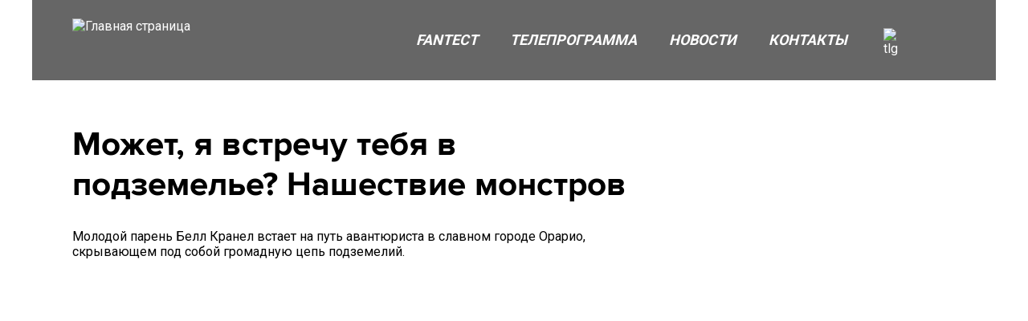

--- FILE ---
content_type: text/html; charset=UTF-8
request_url: https://fantv.ru/telecast/mozhet-ya-vstrechu-tebya-v-podzemele-nashestvie-monstrov
body_size: 4550
content:
<!DOCTYPE html>
<html lang="ru" class="h-100">

<head>
    <meta charset="UTF-8">
    <meta name="viewport" content="width=device-width, initial-scale=1, shrink-to-fit=no">
        <title>Может, я встречу тебя в подземелье? Нашествие монстров</title>
    <meta http-equiv="X-UA-Compatible" content="IE=edge">
<meta name="cleartype" content="on">
<meta name="imagetoolbar" content="no">
<meta name="HandheldFriendly" content="True">
<meta name="format-detection" content="telephone=no">
<meta name="format-detection" content="address=no">
<meta name="google" value="notranslate">
<meta name="description" content="">
<meta name="keywords" content="">
<meta name='msapplication-square70x70logo' content='/favIcons/mstile-70x70.png'>
<meta name='msapplication-square144x144logo' content='/favIcons/mstile-144x144.png'>
<meta name='msapplication-square150x150logo' content='/favIcons/mstile-150x150.png'>
<meta name='msapplication-wide310x150logo' content='/favIcons/mstile-310x150.png'>
<meta name='msapplication-square310x310logo' content='/favIcons/mstile-310x310.png'>
<meta property='twitter:image' content='/favIcons/twitter.png'>
<link rel='icon' sizes='16x16' type='image/png' href='/favIcons/favicon-16x16.png'>
<link rel='icon' sizes='32x32' type='image/png' href='/favIcons/favicon-32x32.png'>
<link rel='icon' sizes='96x96' type='image/png' href='/favIcons/favicon-96x96.png'>
<link rel='icon' sizes='192x192' type='image/png' href='/favIcons/android-chrome-36x36.png'>
<link rel='icon' sizes='192x192' type='image/png' href='/favIcons/android-chrome-48x48.png'>
<link rel='icon' sizes='192x192' type='image/png' href='/favIcons/android-chrome-72x72.png'>
<link rel='icon' sizes='192x192' type='image/png' href='/favIcons/android-chrome-96x96.png'>
<link rel='icon' sizes='192x192' type='image/png' href='/favIcons/android-chrome-144x144.png'>
<link rel='icon' sizes='192x192' type='image/png' href='/favIcons/android-chrome-192x192.png'>
<link
    href="https://fonts.googleapis.com/css?family=Roboto:100,300,400,500,700,900&amp;subset=cyrillic-ext" rel="stylesheet">    <meta name="yandex-verification" content="0666f1777b565f76" />

<!--fantv.ru 90341766-->
<!-- Yandex.Metrika counter -->
<script type="text/javascript" >
   (function(m,e,t,r,i,k,a){m[i]=m[i]||function(){(m[i].a=m[i].a||[]).push(arguments)};
   m[i].l=1*new Date();
   for (var j = 0; j < document.scripts.length; j++) {if (document.scripts[j].src === r) { return; }}
   k=e.createElement(t),a=e.getElementsByTagName(t)[0],k.async=1,k.src=r,a.parentNode.insertBefore(k,a)})
   (window, document, "script", "https://mc.yandex.ru/metrika/tag.js", "ym");

   ym(90341766, "init", {
        clickmap:true,
        trackLinks:true,
        accurateTrackBounce:true,
        webvisor:true
   });
</script>
<noscript><div><img src="https://mc.yandex.ru/watch/90341766" style="position:absolute; left:-9999px;" alt="" /></div></noscript>
<!-- /Yandex.Metrika counter -->
    <meta property="og:title" content="Может, я встречу тебя в подземелье? Нашествие монстров">
<meta name="application-name" content="Может, я встречу тебя в подземелье? Нашествие монстров">
<meta name="apple-mobile-web-app-title" content="Может, я встречу тебя в подземелье? Нашествие монстров">
<meta property="og:description" content="Может, я встречу тебя в подземелье? Нашествие монстров">
<meta property="og:image" content="/img/blank.jpg">
<meta property="og:type" content="article">
<meta property="og:url" content="https://fantv.ru/telecast/mozhet-ya-vstrechu-tebya-v-podzemele-nashestvie-monstrov">
<meta name="description" content="Может, я встречу тебя в подземелье? Нашествие монстров">
<meta name="keywords" content="">
<meta name="csrf-param" content="_csrf-frontend">
<meta name="csrf-token" content="FUzhmWhfrP0C6pNLtC2YlAeQqOo4VrCDy3hbqUJE1Z9EA4r8LTiVhUqy4weZY8LMQdTipHBv4eSvKxH9CTPl3A==">

<link href="/dist/main.css?v=1748084950" rel="stylesheet">    <script>
        window.yaContextCb = window.yaContextCb || []
    </script>
    <script src="https://yandex.ru/ads/system/context.js" async></script>
</head>

<body class='load'>
        <section class="branding">
        <div class="carousel carousel--branding">
            <div class="carousel__container swiper-container">
                <div class="carousel__list swiper-wrapper">
                    <div class="carousel__item swiper-slide" style="background-image: url('https://ct-bank.digitalrussia.tv/files/2023/11/frame_37_1_.jpg');"></div>
                </div>
            </div>
        </div>
    </section>
    <section class="wrapper">
        <header class="header">
            <div class="header-main">
                <div class="header__wrapper">
                    <div class="header__logo">
                        <a class="logo logo--header" href="/">
                            <img class="logo__icon" src="https://ct-bank.digitalrussia.tv/files/2023/05/fantv2.svg" alt="Главная страница">                        </a>
                    </div>
                    <div class="header__system">
                        <div class="header__burger">
                            <button class="burger js-burger">
                                <div class="burger__lines">
                                    <div class="burger__line burger__line--1"></div>
                                    <div class="burger__line burger__line--2"></div>
                                    <div class="burger__line burger__line--3"></div>
                                </div>
                            </button>
                        </div>
                        <div class="header__menu">
                            <nav class="menu menu--header">
                                <a class="menu-item " href="https://nauka.fantv.ru/" title="FANтест"><div class="menu-item__text">FANтест</div></a>                                <a class="menu-item " href="/program" title="Телепрограмма"><div class="menu-item__text">Телепрограмма</div></a>                                <a class="menu-item " href="/news" title="Новости"><div class="menu-item__text">Новости</div></a>                                <a class="menu-item " href="/#contacts" title="Контакты"><div class="menu-item__text">Контакты</div></a>                                                            </nav>
                        </div>
                        <div class="header__socials">
                                                        <div class="social-list">
                                                                <a class="social-item" href="https://t.me/fantv_ru" alt="tlg" title="tlg" target="_blank"><img class="social-item__icon" src="https://ct-bank.digitalrussia.tv/files/2023/05/tg2_w.svg" alt="tlg"></a>                                                                <a class="social-item" href="https://vk.com/fantv_ru" alt="" title="" target="_blank"><img class="social-item__icon" src="https://ct-bank.digitalrussia.tv/files/2023/05/vk-w.svg" alt=""></a>                                                            </div>
                                                    </div>
                    </div>
                </div>
            </div>
            <div class="header-panel">
                <div class="header-panel__menu">
                    <nav class="menu menu--header-mobile">
                        <a class="menu-item " href="https://nauka.fantv.ru/" title="FANтест"><div class="menu-item__text">FANтест</div></a>                        <a class="menu-item " href="/program" title="Телепрограмма"><div class="menu-item__text">Телепрограмма</div></a>                        <a class="menu-item " href="/news" title="Новости"><div class="menu-item__text">Новости</div></a>                        <a class="menu-item " href="/#contacts" title="Контакты"><div class="menu-item__text">Контакты</div></a>                                            </nav>
                </div>
                <div class="header-panel__social">
                                        <div class="social-list social-list--mobile">
                                                <a class="social-item" href="https://t.me/fantv_ru" alt="tlg" title="tlg" target="_blank"><img class="social-item__icon" src="https://ct-bank.digitalrussia.tv/files/2023/05/tg2_w.svg" alt="tlg"></a>                                                <a class="social-item" href="https://vk.com/fantv_ru" alt="" title="" target="_blank"><img class="social-item__icon" src="https://ct-bank.digitalrussia.tv/files/2023/05/vk-w.svg" alt=""></a>                                            </div>
                                    </div>
            </div>
        </header>
        

<section class="container container--index">
    <section class="content">
        <section class="section section--news-detail">
            <div class="section-content">
                <div class="section-wrapper">
                    <div class="news-detail">
                        <div class="news-detail-data">
                            <div class="news-detail-data__header">
                            </div>
                            <div class="news-detail-data__content">
                                <div class="article-detail">
                                                                        <div class="article-detail__title">Может, я встречу тебя в подземелье? Нашествие монстров</div>
                                    <div class="article-detail__text">Молодой парень Белл Кранел встает на путь авантюриста в славном городе Орарио, скрывающем под собой громадную цепь подземелий.</div>

                                </div>
                            </div>
                        </div>
                    </div>
                </div>
            </div>
        </section>
    </section>
</section>    </section>
    <!--new footer-->
    <footer class="footer" style="">
        <div class="footer__wrapper">
            <div class="footer__line footer__line_top">
                <div class="footer__companions">
                    <div class="companions companions--icons">
                        <div class="companions__list">
                            <a class="companions__item companions__item_bestseller" href="http://mosfilmgold.ru" alt="Мосфильм. Золотая коллекция" title="Мосфильм. Золотая коллекция" rel="noopener noreferrer" target="_blank"><img class="w-100" src="https://ct-bank.digitalrussia.tv/files/2023/05/mosfilmgold_2_.svg" alt="Мосфильм. Золотая коллекция" title="Мосфильм. Золотая коллекция"></a><a class="companions__item companions__item_bestseller" href="http://cinetv.ru/" alt="Cinema" title="Cinema" rel="noopener noreferrer" target="_blank"><img class="w-100" src="https://ct-bank.digitalrussia.tv/files/2023/05/cinetv_4_.svg" alt="Cinema" title="Cinema"></a><a class="companions__item companions__item_bestseller" href="http://bestrussia.tv/" alt="Bestrussia.tv" title="Bestrussia.tv" rel="noopener noreferrer" target="_blank"><img class="w-100" src="https://ct-bank.digitalrussia.tv/files/2023/05/bestrussia-tv_1_.svg" alt="Bestrussia.tv" title="Bestrussia.tv"></a><a class="companions__item companions__item_bestseller" href="http://rusroman.ru/" alt="rusroman.ru" title="rusroman.ru" rel="noopener noreferrer" target="_blank"><img class="w-100" src="https://ct-bank.digitalrussia.tv/files/2023/05/rusroman_1_.svg" alt="rusroman.ru" title="rusroman.ru"></a><a class="companions__item companions__item_bestseller" href="https://strashnoe.tv/" alt="НСТ" title="НСТ" rel="noopener noreferrer" target="_blank"><img class="w-100" src="https://ct-bank.digitalrussia.tv/files/2023/05/strashnoe-tv_1_.svg" alt="НСТ" title="НСТ"></a><a class="companions__item companions__item_bestseller" href="http://rudetective.tv/" alt="rudetective.tv" title="rudetective.tv" rel="noopener noreferrer" target="_blank"><img class="w-100" src="https://ct-bank.digitalrussia.tv/files/2023/05/rudetective_1_.svg" alt="rudetective.tv" title="rudetective.tv"></a><a class="companions__item companions__item_bestseller" href="http://komedia-tv.ru/" alt="komedia-tv.ru" title="komedia-tv.ru" rel="noopener noreferrer" target="_blank"><img class="w-100" src="https://ct-bank.digitalrussia.tv/files/2023/05/komedia-tv_1_.svg" alt="komedia-tv.ru" title="komedia-tv.ru"></a><a class="companions__item companions__item_bestseller" href="https://patriotkanal.ru/" alt="Телеканал «Патриот»" title="Телеканал «Патриот»" rel="noopener noreferrer" target="_blank"><img class="w-100" src="https://ct-bank.digitalrussia.tv/files/2025/02/patriot_2025_logo_white_2_.svg" alt="Телеканал «Патриот»" title="Телеканал «Патриот»"></a>                        </div>
                    </div>
                </div>
            </div>
            <div class="footer__line footer__line_bottom">
                <div class="footer__logo">
                    <a rel="noopener noreferrer" class="dtr" href="http://digitalrussia.tv/" title="Цифровое телевидение" alt="Цифровое телевидение" target="_blank" id="footerDtr"></a>
                </div>
                <div class="footer__copyright">
                    <div class="copyright">
                        <p>© 2025 АО «ЦТВ». Свидетельство о регистрации СМИ Эл № ФС77-71591 от 13.11.2017. Все права на любые материалы, опубликованные на сайте, защищены в соответствии с российским и международным законодательством об интеллектуальной собственности. Любое использование текстовых, фото, аудио и видеоматериалов возможно только с согласия правообладателя &nbsp;(АО «ЦТВ»). Для лиц старше 18 лет. Создание и поддержка сайта: ООО «КРЕАТИВ».</p><p><strong>Акционерное общество «Цифровое Телевидение» / АО «ЦТВ»</strong><br>Адрес места нахождения: 125167, г. Москва, Ленинградский пр-т, 37 А, корп. 4, этаж 10, помещение XXII, комната 1.<br>Адрес электронной почты для обращений — <a href="mailto:dtr@digitalrussia.tv">dtr@digitalrussia.tv</a>&nbsp;</p><div class="raw-html-embed"><p class="privacy-policy"><a target="_blank" href="https://digitalrussia.tv/dtr_personal_data_processing_policy.pdf">Политика Акционерного общества «Цифровое Телевидение» в отношении обработки персональных данных</a></p></div>                        <!--a target="_blank" href='/privacy_policy-18112022.a245cbd1.pdf'>Политика АО ЦТВ в отношении обработки персональных данных</a-->
                    </div>
                </div>
                <div class="footer_age">
                    <div class="age"> <span class="age__number">18</span><span class="age__plus">+</span> </div>
                </div>
            </div>
        </div>
    </footer>
    <!--end new footer-->

    <script src="/dist/main.js?v=1750236394"></script>    <div class="ads">
        <!--AdFox START-->
<!--yandex_trbp.ads-->
<!--Площадка: https://mosfilmgold.ru/ / Media / FullScreen/Desktop-->
<!--Категория: <не задана>-->
<!--Тип баннера: FullScreen/Desktop-->
<div id="adfox_174282433126841276"></div>
<script>
window.yaContextCb.push(() => {
    Ya.adfoxCode.create({
        ownerId: 12366701,
        containerId: 'adfox_174282433126841276',
        type: 'fullscreen',
        platform: 'desktop',
        params: {
            p1: 'dgwlt',
            p2: 'jkis'
        }
    })
})
</script>        <!--AdFox START-->
<!--yandex_trbp.ads-->
<!--Площадка: https://mosfilmgold.ru/ / Media / FullScreen/Mobile-->
<!--Категория: <не задана>-->
<!--Тип баннера: FullScreen/Mobile-->
<div id="adfox_174282433274141276"></div>
<script>
window.yaContextCb.push(() => {
    Ya.adfoxCode.create({
        ownerId: 12366701,
        containerId: 'adfox_174282433274141276',
        type: 'fullscreen',
        platform: 'touch',
        params: {
            p1: 'dgwlv',
            p2: 'jkir'
        }
    })
})
</script>        <!--AdFox START-->
<!--yandex_trbp.ads-->
<!--Площадка: https://mosfilmgold.ru/ / Media / Floor Ad/Desktop-->
<!--Категория: <не задана>-->
<!--Тип баннера: Floor Ad-->
<div id="adfox_174282425676571276"></div>
<script>
    window.yaContextCb.push(()=>{
        Ya.adfoxCode.create({
            ownerId: 12366701,
            containerId: 'adfox_174282425676571276',
            params: {
                p1: 'dgwlu',
                p2: 'jkiq'
            }
        })
    })
</script>        <!--AdFox START-->
<!--yandex_trbp.ads-->
<!--Площадка: https://mosfilmgold.ru/ / Media / Floor Ad/Mobile-->
<!--Категория: <не задана>-->
<!--Тип баннера: Floor Ad-->
<div id="adfox_174282425973821276"></div>
<script>
window.yaContextCb.push(() => {
    Ya.adfoxCode.create({
        ownerId: 12366701,
        containerId: 'adfox_174282425973821276',
        type: 'floorAd',
        platform: 'touch',
        params: {
            p1: 'dgwly',
            p2: 'jkiq'
        }
    })
})
</script>        <!---->
        <script>
            function reloadBanners() {
                const containerIds = Array.from(document.querySelectorAll('div.reloadable')).map(div => div.id);
                if (containerIds.length === 0) {
                    console.warn('no reloadable blocks');
                    return;
                }
                console.log('Found banners:', containerIds);
                containerIds.forEach(containerId => {
                    Ya.adfoxCode.reload(containerId, {
                        onlyIfWasVisible: true
                    });
                    console.log(`Reloaded banner: ${containerId}`);
                });
            }
            setInterval(reloadBanners, 30000);
            reloadBanners();
        </script>
        <!---->
    </div>
</body>

</html>


--- FILE ---
content_type: text/css
request_url: https://fantv.ru/dist/main.css?v=1748084950
body_size: 13193
content:
/**
 * Swiper 6.8.4
 * Most modern mobile touch slider and framework with hardware accelerated transitions
 * https://swiperjs.com
 *
 * Copyright 2014-2021 Vladimir Kharlampidi
 *
 * Released under the MIT License
 *
 * Released on: August 23, 2021
 */

@font-face{font-family:swiper-icons;src:url("data:application/font-woff;charset=utf-8;base64, [base64]//wADZ2x5ZgAAAywAAADMAAAD2MHtryVoZWFkAAABbAAAADAAAAA2E2+eoWhoZWEAAAGcAAAAHwAAACQC9gDzaG10eAAAAigAAAAZAAAArgJkABFsb2NhAAAC0AAAAFoAAABaFQAUGG1heHAAAAG8AAAAHwAAACAAcABAbmFtZQAAA/gAAAE5AAACXvFdBwlwb3N0AAAFNAAAAGIAAACE5s74hXjaY2BkYGAAYpf5Hu/j+W2+MnAzMYDAzaX6QjD6/4//Bxj5GA8AuRwMYGkAPywL13jaY2BkYGA88P8Agx4j+/8fQDYfA1AEBWgDAIB2BOoAeNpjYGRgYNBh4GdgYgABEMnIABJzYNADCQAACWgAsQB42mNgYfzCOIGBlYGB0YcxjYGBwR1Kf2WQZGhhYGBiYGVmgAFGBiQQkOaawtDAoMBQxXjg/wEGPcYDDA4wNUA2CCgwsAAAO4EL6gAAeNpj2M0gyAACqxgGNWBkZ2D4/wMA+xkDdgAAAHjaY2BgYGaAYBkGRgYQiAHyGMF8FgYHIM3DwMHABGQrMOgyWDLEM1T9/w8UBfEMgLzE////P/5//f/V/xv+r4eaAAeMbAxwIUYmIMHEgKYAYjUcsDAwsLKxc3BycfPw8jEQA/[base64]/uznmfPFBNODM2K7MTQ45YEAZqGP81AmGGcF3iPqOop0r1SPTaTbVkfUe4HXj97wYE+yNwWYxwWu4v1ugWHgo3S1XdZEVqWM7ET0cfnLGxWfkgR42o2PvWrDMBSFj/IHLaF0zKjRgdiVMwScNRAoWUoH78Y2icB/yIY09An6AH2Bdu/UB+yxopYshQiEvnvu0dURgDt8QeC8PDw7Fpji3fEA4z/PEJ6YOB5hKh4dj3EvXhxPqH/SKUY3rJ7srZ4FZnh1PMAtPhwP6fl2PMJMPDgeQ4rY8YT6Gzao0eAEA409DuggmTnFnOcSCiEiLMgxCiTI6Cq5DZUd3Qmp10vO0LaLTd2cjN4fOumlc7lUYbSQcZFkutRG7g6JKZKy0RmdLY680CDnEJ+UMkpFFe1RN7nxdVpXrC4aTtnaurOnYercZg2YVmLN/d/gczfEimrE/fs/bOuq29Zmn8tloORaXgZgGa78yO9/cnXm2BpaGvq25Dv9S4E9+5SIc9PqupJKhYFSSl47+Qcr1mYNAAAAeNptw0cKwkAAAMDZJA8Q7OUJvkLsPfZ6zFVERPy8qHh2YER+3i/BP83vIBLLySsoKimrqKqpa2hp6+jq6RsYGhmbmJqZSy0sraxtbO3sHRydnEMU4uR6yx7JJXveP7WrDycAAAAAAAH//wACeNpjYGRgYOABYhkgZgJCZgZNBkYGLQZtIJsFLMYAAAw3ALgAeNolizEKgDAQBCchRbC2sFER0YD6qVQiBCv/H9ezGI6Z5XBAw8CBK/m5iQQVauVbXLnOrMZv2oLdKFa8Pjuru2hJzGabmOSLzNMzvutpB3N42mNgZGBg4GKQYzBhYMxJLMlj4GBgAYow/P/PAJJhLM6sSoWKfWCAAwDAjgbRAAB42mNgYGBkAIIbCZo5IPrmUn0hGA0AO8EFTQAA") format('woff');font-weight:400;font-style:normal}:root{--swiper-theme-color:#007aff}.swiper-container{margin-left:auto;margin-right:auto;position:relative;overflow:hidden;list-style:none;padding:0;z-index:1}.swiper-container-vertical>.swiper-wrapper{flex-direction:column}.swiper-wrapper{position:relative;width:100%;height:100%;z-index:1;display:flex;transition-property:transform;box-sizing:content-box}.swiper-container-android .swiper-slide,.swiper-wrapper{transform:translate3d(0px,0,0)}.swiper-container-multirow>.swiper-wrapper{flex-wrap:wrap}.swiper-container-multirow-column>.swiper-wrapper{flex-wrap:wrap;flex-direction:column}.swiper-container-free-mode>.swiper-wrapper{transition-timing-function:ease-out;margin:0 auto}.swiper-container-pointer-events{touch-action:pan-y}.swiper-container-pointer-events.swiper-container-vertical{touch-action:pan-x}.swiper-slide{flex-shrink:0;width:100%;height:100%;position:relative;transition-property:transform}.swiper-slide-invisible-blank{visibility:hidden}.swiper-container-autoheight,.swiper-container-autoheight .swiper-slide{height:auto}.swiper-container-autoheight .swiper-wrapper{align-items:flex-start;transition-property:transform,height}.swiper-container-3d{perspective:1200px}.swiper-container-3d .swiper-cube-shadow,.swiper-container-3d .swiper-slide,.swiper-container-3d .swiper-slide-shadow-bottom,.swiper-container-3d .swiper-slide-shadow-left,.swiper-container-3d .swiper-slide-shadow-right,.swiper-container-3d .swiper-slide-shadow-top,.swiper-container-3d .swiper-wrapper{transform-style:preserve-3d}.swiper-container-3d .swiper-slide-shadow-bottom,.swiper-container-3d .swiper-slide-shadow-left,.swiper-container-3d .swiper-slide-shadow-right,.swiper-container-3d .swiper-slide-shadow-top{position:absolute;left:0;top:0;width:100%;height:100%;pointer-events:none;z-index:10}.swiper-container-3d .swiper-slide-shadow-left{background-image:linear-gradient(to left,rgba(0,0,0,.5),rgba(0,0,0,0))}.swiper-container-3d .swiper-slide-shadow-right{background-image:linear-gradient(to right,rgba(0,0,0,.5),rgba(0,0,0,0))}.swiper-container-3d .swiper-slide-shadow-top{background-image:linear-gradient(to top,rgba(0,0,0,.5),rgba(0,0,0,0))}.swiper-container-3d .swiper-slide-shadow-bottom{background-image:linear-gradient(to bottom,rgba(0,0,0,.5),rgba(0,0,0,0))}.swiper-container-css-mode>.swiper-wrapper{overflow:auto;scrollbar-width:none;-ms-overflow-style:none}.swiper-container-css-mode>.swiper-wrapper::-webkit-scrollbar{display:none}.swiper-container-css-mode>.swiper-wrapper>.swiper-slide{scroll-snap-align:start start}.swiper-container-horizontal.swiper-container-css-mode>.swiper-wrapper{scroll-snap-type:x mandatory}.swiper-container-vertical.swiper-container-css-mode>.swiper-wrapper{scroll-snap-type:y mandatory}:root{--swiper-navigation-size:44px}.swiper-button-next,.swiper-button-prev{position:absolute;top:50%;width:calc(var(--swiper-navigation-size)/ 44 * 27);height:var(--swiper-navigation-size);margin-top:calc(0px - (var(--swiper-navigation-size)/ 2));z-index:10;cursor:pointer;display:flex;align-items:center;justify-content:center;color:var(--swiper-navigation-color,var(--swiper-theme-color))}.swiper-button-next.swiper-button-disabled,.swiper-button-prev.swiper-button-disabled{opacity:.35;cursor:auto;pointer-events:none}.swiper-button-next:after,.swiper-button-prev:after{font-family:swiper-icons;font-size:var(--swiper-navigation-size);text-transform:none!important;letter-spacing:0;text-transform:none;font-variant:initial;line-height:1}.swiper-button-prev,.swiper-container-rtl .swiper-button-next{left:10px;right:auto}.swiper-button-prev:after,.swiper-container-rtl .swiper-button-next:after{content:'prev'}.swiper-button-next,.swiper-container-rtl .swiper-button-prev{right:10px;left:auto}.swiper-button-next:after,.swiper-container-rtl .swiper-button-prev:after{content:'next'}.swiper-button-next.swiper-button-white,.swiper-button-prev.swiper-button-white{--swiper-navigation-color:#ffffff}.swiper-button-next.swiper-button-black,.swiper-button-prev.swiper-button-black{--swiper-navigation-color:#000000}.swiper-button-lock{display:none}.swiper-pagination{position:absolute;text-align:center;transition:.3s opacity;transform:translate3d(0,0,0);z-index:10}.swiper-pagination.swiper-pagination-hidden{opacity:0}.swiper-container-horizontal>.swiper-pagination-bullets,.swiper-pagination-custom,.swiper-pagination-fraction{bottom:10px;left:0;width:100%}.swiper-pagination-bullets-dynamic{overflow:hidden;font-size:0}.swiper-pagination-bullets-dynamic .swiper-pagination-bullet{transform:scale(.33);position:relative}.swiper-pagination-bullets-dynamic .swiper-pagination-bullet-active{transform:scale(1)}.swiper-pagination-bullets-dynamic .swiper-pagination-bullet-active-main{transform:scale(1)}.swiper-pagination-bullets-dynamic .swiper-pagination-bullet-active-prev{transform:scale(.66)}.swiper-pagination-bullets-dynamic .swiper-pagination-bullet-active-prev-prev{transform:scale(.33)}.swiper-pagination-bullets-dynamic .swiper-pagination-bullet-active-next{transform:scale(.66)}.swiper-pagination-bullets-dynamic .swiper-pagination-bullet-active-next-next{transform:scale(.33)}.swiper-pagination-bullet{width:8px;height:8px;display:inline-block;border-radius:50%;background:#000;opacity:.2}button.swiper-pagination-bullet{border:none;margin:0;padding:0;box-shadow:none;-webkit-appearance:none;appearance:none}.swiper-pagination-clickable .swiper-pagination-bullet{cursor:pointer}.swiper-pagination-bullet:only-child{display:none!important}.swiper-pagination-bullet-active{opacity:1;background:var(--swiper-pagination-color,var(--swiper-theme-color))}.swiper-container-vertical>.swiper-pagination-bullets{right:10px;top:50%;transform:translate3d(0px,-50%,0)}.swiper-container-vertical>.swiper-pagination-bullets .swiper-pagination-bullet{margin:6px 0;display:block}.swiper-container-vertical>.swiper-pagination-bullets.swiper-pagination-bullets-dynamic{top:50%;transform:translateY(-50%);width:8px}.swiper-container-vertical>.swiper-pagination-bullets.swiper-pagination-bullets-dynamic .swiper-pagination-bullet{display:inline-block;transition:.2s transform,.2s top}.swiper-container-horizontal>.swiper-pagination-bullets .swiper-pagination-bullet{margin:0 4px}.swiper-container-horizontal>.swiper-pagination-bullets.swiper-pagination-bullets-dynamic{left:50%;transform:translateX(-50%);white-space:nowrap}.swiper-container-horizontal>.swiper-pagination-bullets.swiper-pagination-bullets-dynamic .swiper-pagination-bullet{transition:.2s transform,.2s left}.swiper-container-horizontal.swiper-container-rtl>.swiper-pagination-bullets-dynamic .swiper-pagination-bullet{transition:.2s transform,.2s right}.swiper-pagination-progressbar{background:rgba(0,0,0,.25);position:absolute}.swiper-pagination-progressbar .swiper-pagination-progressbar-fill{background:var(--swiper-pagination-color,var(--swiper-theme-color));position:absolute;left:0;top:0;width:100%;height:100%;transform:scale(0);transform-origin:left top}.swiper-container-rtl .swiper-pagination-progressbar .swiper-pagination-progressbar-fill{transform-origin:right top}.swiper-container-horizontal>.swiper-pagination-progressbar,.swiper-container-vertical>.swiper-pagination-progressbar.swiper-pagination-progressbar-opposite{width:100%;height:4px;left:0;top:0}.swiper-container-horizontal>.swiper-pagination-progressbar.swiper-pagination-progressbar-opposite,.swiper-container-vertical>.swiper-pagination-progressbar{width:4px;height:100%;left:0;top:0}.swiper-pagination-white{--swiper-pagination-color:#ffffff}.swiper-pagination-black{--swiper-pagination-color:#000000}.swiper-pagination-lock{display:none}.swiper-scrollbar{border-radius:10px;position:relative;-ms-touch-action:none;background:rgba(0,0,0,.1)}.swiper-container-horizontal>.swiper-scrollbar{position:absolute;left:1%;bottom:3px;z-index:50;height:5px;width:98%}.swiper-container-vertical>.swiper-scrollbar{position:absolute;right:3px;top:1%;z-index:50;width:5px;height:98%}.swiper-scrollbar-drag{height:100%;width:100%;position:relative;background:rgba(0,0,0,.5);border-radius:10px;left:0;top:0}.swiper-scrollbar-cursor-drag{cursor:move}.swiper-scrollbar-lock{display:none}.swiper-zoom-container{width:100%;height:100%;display:flex;justify-content:center;align-items:center;text-align:center}.swiper-zoom-container>canvas,.swiper-zoom-container>img,.swiper-zoom-container>svg{max-width:100%;max-height:100%;object-fit:contain}.swiper-slide-zoomed{cursor:move}.swiper-lazy-preloader{width:42px;height:42px;position:absolute;left:50%;top:50%;margin-left:-21px;margin-top:-21px;z-index:10;transform-origin:50%;animation:swiper-preloader-spin 1s infinite linear;box-sizing:border-box;border:4px solid var(--swiper-preloader-color,var(--swiper-theme-color));border-radius:50%;border-top-color:transparent}.swiper-lazy-preloader-white{--swiper-preloader-color:#fff}.swiper-lazy-preloader-black{--swiper-preloader-color:#000}@keyframes swiper-preloader-spin{100%{transform:rotate(360deg)}}.swiper-container .swiper-notification{position:absolute;left:0;top:0;pointer-events:none;opacity:0;z-index:-1000}.swiper-container-fade.swiper-container-free-mode .swiper-slide{transition-timing-function:ease-out}.swiper-container-fade .swiper-slide{pointer-events:none;transition-property:opacity}.swiper-container-fade .swiper-slide .swiper-slide{pointer-events:none}.swiper-container-fade .swiper-slide-active,.swiper-container-fade .swiper-slide-active .swiper-slide-active{pointer-events:auto}.swiper-container-cube{overflow:visible}.swiper-container-cube .swiper-slide{pointer-events:none;-webkit-backface-visibility:hidden;backface-visibility:hidden;z-index:1;visibility:hidden;transform-origin:0 0;width:100%;height:100%}.swiper-container-cube .swiper-slide .swiper-slide{pointer-events:none}.swiper-container-cube.swiper-container-rtl .swiper-slide{transform-origin:100% 0}.swiper-container-cube .swiper-slide-active,.swiper-container-cube .swiper-slide-active .swiper-slide-active{pointer-events:auto}.swiper-container-cube .swiper-slide-active,.swiper-container-cube .swiper-slide-next,.swiper-container-cube .swiper-slide-next+.swiper-slide,.swiper-container-cube .swiper-slide-prev{pointer-events:auto;visibility:visible}.swiper-container-cube .swiper-slide-shadow-bottom,.swiper-container-cube .swiper-slide-shadow-left,.swiper-container-cube .swiper-slide-shadow-right,.swiper-container-cube .swiper-slide-shadow-top{z-index:0;-webkit-backface-visibility:hidden;backface-visibility:hidden}.swiper-container-cube .swiper-cube-shadow{position:absolute;left:0;bottom:0px;width:100%;height:100%;opacity:.6;z-index:0}.swiper-container-cube .swiper-cube-shadow:before{content:'';background:#000;position:absolute;left:0;top:0;bottom:0;right:0;filter:blur(50px)}.swiper-container-flip{overflow:visible}.swiper-container-flip .swiper-slide{pointer-events:none;-webkit-backface-visibility:hidden;backface-visibility:hidden;z-index:1}.swiper-container-flip .swiper-slide .swiper-slide{pointer-events:none}.swiper-container-flip .swiper-slide-active,.swiper-container-flip .swiper-slide-active .swiper-slide-active{pointer-events:auto}.swiper-container-flip .swiper-slide-shadow-bottom,.swiper-container-flip .swiper-slide-shadow-left,.swiper-container-flip .swiper-slide-shadow-right,.swiper-container-flip .swiper-slide-shadow-top{z-index:0;-webkit-backface-visibility:hidden;backface-visibility:hidden}
/* 100 */

@font-face {
    font-family: 'Proxima Nova';
    src: url(a67a0067a15426a2598e.eot);
    src: url(a67a0067a15426a2598e.eot?#iefix) format('embedded-opentype'),
        url(b474d1e8b00e51d340e6.woff2) format('woff2'),
        url(0635956aa817054a3727.woff) format('woff'),
        url(3097beb8f956fd517f70.ttf) format('truetype');
    font-weight: 100;
    font-style: normal;
}

@font-face {
    font-family: 'Proxima Nova';
    src: url(106aab2b94a146cba494.eot);
    src: url(106aab2b94a146cba494.eot?#iefix) format('embedded-opentype'),
        url(bd0adb1f9b211de4aaf4.woff2) format('woff2'),
        url(59b45bf80c6f32073285.woff) format('woff'),
        url(6b8ab9858f899d8adbc1.ttf) format('truetype');    font-weight: 100;
    font-style: italic;
}

/* 300 */

@font-face {
    font-family: 'Proxima Nova';
    src: url(657da491ef237ba520b8.eot);
    src: url(657da491ef237ba520b8.eot?#iefix) format('embedded-opentype'),
        url(b1794200b69a2cad92db.woff2) format('woff2'),
        url(e2387b84ca0758564a68.woff) format('woff'),
        url(009094196c8cde4ec3ec.ttf) format('truetype');    font-weight: 300;
    font-style: normal;
}

@font-face {
    font-family: 'Proxima Nova';
    src: url(a4a4856e78472a8c1dd8.eot);
    src: url(a4a4856e78472a8c1dd8.eot?#iefix) format('embedded-opentype'),
        url(6002672bc9b0f3184fa0.woff2) format('woff2'),
        url(2638defc791c8e297694.woff) format('woff'),
        url(5f1789c7d41bd6ea2060.ttf) format('truetype');    font-weight: 300;
    font-style: italic;
}

/* 400 */

@font-face {
    font-family: 'Proxima Nova';
    src: url(4b6a92ce0fe47109412b.eot);
    src: url(4b6a92ce0fe47109412b.eot?#iefix) format('embedded-opentype'),
        url(429bab14d697c6f27386.woff2) format('woff2'),
        url(eb70aed3a7b30a290327.woff) format('woff'),
        url(4e42dd86bbd9ce239a9a.ttf) format('truetype');    font-weight: normal;
    font-style: normal;
}

@font-face {
    font-family: 'Proxima Nova';
    src: url(85788c9e576117c5e6ec.eot);
    src: url(85788c9e576117c5e6ec.eot?#iefix) format('embedded-opentype'),
        url(3602efaede962cb7038b.woff2) format('woff2'),
        url(580ccf906d7a7eac0ef7.woff) format('woff'),
        url(1eef0737c0d1857704b5.ttf) format('truetype');    font-weight: normal;
    font-style: italic;
}

/* 600 */

@font-face {
    font-family: 'Proxima Nova';
    src: url(5b97911a0b4c33c86cc6.eot);
    src: url(5b97911a0b4c33c86cc6.eot?#iefix) format('embedded-opentype'),
        url(2eac9656473a052a0863.woff2) format('woff2'),
        url(f5e1be61119a28cbd800.woff) format('woff'),
        url(af300da2fcf6235f2ca9.ttf) format('truetype');    font-weight: 600;
    font-style: normal;
}

@font-face {
    font-family: 'Proxima Nova';
    src: url(b1804b5d873038d7115b.eot);
    src: url(b1804b5d873038d7115b.eot?#iefix) format('embedded-opentype'),
        url(cf23a30e8cf6e594b81b.woff2) format('woff2'),
        url(beebd3bc0560323b6f4a.woff) format('woff'),
        url(840318a905afe583a270.ttf) format('truetype');    font-weight: 600;
    font-style: italic;
}

/* 700 */

@font-face {
    font-family: 'Proxima Nova';
    src: url(da3274c7ae7861f35c2e.eot);
    src: url(da3274c7ae7861f35c2e.eot?#iefix) format('embedded-opentype'),
         url(eab61e52d1860f38300e.woff2) format('woff2'),
         url(4b8afc13d46bae417bc3.woff) format('woff'),
         url(0628d21f33112209e5cc.ttf) format('truetype');
        /* url('../fonts/ProximaNova/ProximaNova-Bold.svg#ProximaNova-Bold') format('svg'); */
    font-weight: bold;
    font-style: normal;
}

@font-face {
    font-family: 'Proxima Nova';
    src: url(d82e9826272db09716b9.eot);
    src: url(d82e9826272db09716b9.eot?#iefix) format('embedded-opentype'),
        url(e894989f1c651355f2d5.woff2) format('woff2'),
        url(903969d33c38f16cc1ec.woff) format('woff'),
        url(982482581e0fe28673eb.ttf) format('truetype');
    font-weight: bold;
    font-style: italic;
}

/* 900 */

@font-face {
    font-family: 'Proxima Nova';
    src: url(ebf22e16126c05edae74.eot);
    src: url(ebf22e16126c05edae74.eot?#iefix) format('embedded-opentype'),
        url(c0ef6d98f1094b1a25fa.woff2) format('woff2'),
        url(549d5b507298b75eaf31.woff) format('woff'),
        url(fb39c450d2f595f8b2e1.ttf) format('truetype');
    font-weight: 900;
    font-style: normal;
}

@font-face {
    font-family: 'Proxima Nova';
    src: url(e7eefac24cd5d96e4531.eot);
    src: url(e7eefac24cd5d96e4531.eot?#iefix) format('embedded-opentype'),
        url(8dbd543cc4406968d5cb.woff2) format('woff2'),
        url(e11edd20942f95b66ada.woff) format('woff'),
        url(6bcecdeaa7b2f7fccdd1.ttf) format('truetype');
    font-weight: 900;
    font-style: italic;
}
/*! normalize.css v8.0.1 | MIT License | github.com/necolas/normalize.css */

/* Document
   ========================================================================== */

/**
 * 1. Correct the line height in all browsers.
 * 2. Prevent adjustments of font size after orientation changes in iOS.
 */

html {
  line-height: 1.15;
  /* 1 */
  -webkit-text-size-adjust: 100%;
  /* 2 */
}

/* Sections
   ========================================================================== */

/**
 * Remove the margin in all browsers.
 */

body {
  margin: 0;
}

/**
 * Render the `main` element consistently in IE.
 */

main {
  display: block;
}

/**
 * Correct the font size and margin on `h1` elements within `section` and
 * `article` contexts in Chrome, Firefox, and Safari.
 */

h1 {
  font-size: 2em;
  margin: 0.67em 0;
}

/* Grouping content
   ========================================================================== */

/**
 * 1. Add the correct box sizing in Firefox.
 * 2. Show the overflow in Edge and IE.
 */

hr {
  box-sizing: content-box;
  /* 1 */
  height: 0;
  /* 1 */
  overflow: visible;
  /* 2 */
}

/**
 * 1. Correct the inheritance and scaling of font size in all browsers.
 * 2. Correct the odd `em` font sizing in all browsers.
 */

pre {
  font-family: monospace, monospace;
  /* 1 */
  font-size: 1em;
  /* 2 */
}

/* Text-level semantics
   ========================================================================== */

/**
 * Remove the gray background on active links in IE 10.
 */

a {
  background-color: transparent;
}

/**
 * 1. Remove the bottom border in Chrome 57-
 * 2. Add the correct text decoration in Chrome, Edge, IE, Opera, and Safari.
 */

abbr[title] {
  border-bottom: none;
  /* 1 */
  text-decoration: underline;
  /* 2 */
  text-decoration: underline dotted;
  /* 2 */
}

/**
 * Add the correct font weight in Chrome, Edge, and Safari.
 */

b,
strong {
  font-weight: bolder;
}

/**
 * 1. Correct the inheritance and scaling of font size in all browsers.
 * 2. Correct the odd `em` font sizing in all browsers.
 */

code,
kbd,
samp {
  font-family: monospace, monospace;
  /* 1 */
  font-size: 1em;
  /* 2 */
}

/**
 * Add the correct font size in all browsers.
 */

small {
  font-size: 80%;
}

/**
 * Prevent `sub` and `sup` elements from affecting the line height in
 * all browsers.
 */

sub,
sup {
  font-size: 75%;
  line-height: 0;
  position: relative;
  vertical-align: baseline;
}

sub {
  bottom: -0.25em;
}

sup {
  top: -0.5em;
}

/* Embedded content
   ========================================================================== */

/**
 * Remove the border on images inside links in IE 10.
 */

img {
  border-style: none;
}

/* Forms
   ========================================================================== */

/**
 * 1. Change the font styles in all browsers.
 * 2. Remove the margin in Firefox and Safari.
 */

button,
input,
optgroup,
select,
textarea {
  font-family: inherit;
  /* 1 */
  font-size: 100%;
  /* 1 */
  line-height: 1.15;
  /* 1 */
  margin: 0;
  /* 2 */
}

/**
 * Show the overflow in IE.
 * 1. Show the overflow in Edge.
 */

button,
input {
  /* 1 */
  overflow: visible;
}

/**
 * Remove the inheritance of text transform in Edge, Firefox, and IE.
 * 1. Remove the inheritance of text transform in Firefox.
 */

button,
select {
  /* 1 */
  text-transform: none;
}

/**
 * Correct the inability to style clickable types in iOS and Safari.
 */

button,
[type="button"],
[type="reset"],
[type="submit"] {
  -webkit-appearance: button;
}

/**
 * Remove the inner border and padding in Firefox.
 */

button::-moz-focus-inner,
[type="button"]::-moz-focus-inner,
[type="reset"]::-moz-focus-inner,
[type="submit"]::-moz-focus-inner {
  border-style: none;
  padding: 0;
}

/**
 * Restore the focus styles unset by the previous rule.
 */

button:-moz-focusring,
[type="button"]:-moz-focusring,
[type="reset"]:-moz-focusring,
[type="submit"]:-moz-focusring {
  outline: 1px dotted ButtonText;
}

/**
 * Correct the padding in Firefox.
 */

fieldset {
  padding: 0.35em 0.75em 0.625em;
}

/**
 * 1. Correct the text wrapping in Edge and IE.
 * 2. Correct the color inheritance from `fieldset` elements in IE.
 * 3. Remove the padding so developers are not caught out when they zero out
 *    `fieldset` elements in all browsers.
 */

legend {
  box-sizing: border-box;
  /* 1 */
  color: inherit;
  /* 2 */
  display: table;
  /* 1 */
  max-width: 100%;
  /* 1 */
  padding: 0;
  /* 3 */
  white-space: normal;
  /* 1 */
}

/**
 * Add the correct vertical alignment in Chrome, Firefox, and Opera.
 */

progress {
  vertical-align: baseline;
}

/**
 * Remove the default vertical scrollbar in IE 10+.
 */

textarea {
  overflow: auto;
}

/**
 * 1. Add the correct box sizing in IE 10.
 * 2. Remove the padding in IE 10.
 */

[type="checkbox"],
[type="radio"] {
  box-sizing: border-box;
  /* 1 */
  padding: 0;
  /* 2 */
}

/**
 * Correct the cursor style of increment and decrement buttons in Chrome.
 */

[type="number"]::-webkit-inner-spin-button,
[type="number"]::-webkit-outer-spin-button {
  height: auto;
}

/**
 * 1. Correct the odd appearance in Chrome and Safari.
 * 2. Correct the outline style in Safari.
 */

[type="search"] {
  -webkit-appearance: textfield;
  /* 1 */
  outline-offset: -2px;
  /* 2 */
}

/**
 * Remove the inner padding in Chrome and Safari on macOS.
 */

[type="search"]::-webkit-search-decoration {
  -webkit-appearance: none;
}

/**
 * 1. Correct the inability to style clickable types in iOS and Safari.
 * 2. Change font properties to `inherit` in Safari.
 */

::-webkit-file-upload-button {
  -webkit-appearance: button;
  /* 1 */
  font: inherit;
  /* 2 */
}

/* Interactive
   ========================================================================== */

/*
 * Add the correct display in Edge, IE 10+, and Firefox.
 */

details {
  display: block;
}

/*
 * Add the correct display in all browsers.
 */

summary {
  display: list-item;
}

/* Misc
   ========================================================================== */

/**
 * Add the correct display in IE 10+.
 */

template {
  display: none;
}

/**
 * Add the correct display in IE 10.
 */

[hidden] {
  display: none;
}
.is-rtl .pika-next,.pika-prev{left:15px}.is-rtl .pika-prev,.pika-next{right:15px}.video-embed-article{width:100%;margin-bottom:10px}.center{display:-webkit-box;display:-ms-flexbox;display:flex;-webkit-box-pack:center;-ms-flex-pack:center;justify-content:center;-webkit-box-align:center;-ms-flex-align:center;align-items:center}.footer__copyright{padding:16px}.hidden{display:none}figure.media{margin:0}.pagination-list{padding:20px 0}.page-item{display:inline-block;border:1px solid #3e3e3e;border-radius:3px;margin:3px 0}.page-item.active{background:#3e3e3e;border:none}.page-item.active .pagination-item{color:#fff}.pagination-item{padding:7px 17px;display:block;color:#3e3e3e}.pagination-item:hover{color:#3e3e3e}*{-webkit-overflow-scrolling:touch;outline:0}*,::after,::before{-webkit-box-sizing:border-box;box-sizing:border-box}input,textarea{border-radius:0}input[type=submit]{cursor:pointer}button{margin:0;padding:0;border-spacing:0;cursor:pointer;text-align:left;text-decoration:none;text-indent:0;border:none;background:0 0;font-weight:400;line-height:normal;border-radius:0;font-size:16px}button::-moz-focus-inner{padding:0;border:0}a{color:#fff;background-color:rgba(0,0,0,0);cursor:pointer;text-decoration:none;-webkit-transition:color .3s;transition:color .3s}a:hover{color:#fb31b7}p{margin:0 0 20px;padding:0}body,html{margin:0;padding:0;width:100%;height:100%;font-size:100%;position:relative}body{font-size:16px;font-weight:400;line-height:normal;font-family:Roboto,Arial,sans-serif}body.fixed{overflow:hidden}.section-title,.on-air-header,.on-air-unit__time,.action__text,.new__title,.contacts__title,.section__title,.menu,.schedule-date__day,.pika-label,.schedule-article__time,.article-detail__title,.article-detail__date,.news-detail-aside__title,.share__title{font-family:"Proxima Nova",Roboto,Arial,sans-serif}.content{position:relative}input:-webkit-autofill{-webkit-box-shadow:rgba(0,0,0,0);box-shadow:rgba(0,0,0,0);color:#fff;-webkit-animation-name:autofill;-webkit-animation-fill-mode:both}.branding{position:fixed;top:0;right:0;bottom:0;left:0;z-index:-1}.carousel--branding{position:relative;width:100%;height:100%}.carousel--branding .carousel__container{width:100%;height:100%}.carousel--branding .carousel__item{display:-webkit-box;display:-ms-flexbox;display:flex;width:100%;height:100%;background-repeat:no-repeat;background-position:top center;background-size:cover;-webkit-box-pack:center;-ms-flex-pack:center;justify-content:center;-webkit-box-align:center;-ms-flex-align:center;align-items:center}.wrapper{position:relative;min-height:100%;overflow:hidden;margin:auto;width:1200px}@media screen and (min-width: 980px)and (max-width: 1200px){.wrapper{width:980px}}@media screen and (min-width: 768px)and (max-width: 979px){.wrapper{width:100%}}@media screen and (max-width: 767px){.wrapper{width:100%;-webkit-box-orient:vertical;-webkit-box-direction:normal;-ms-flex-direction:column;flex-direction:column;-webkit-box-pack:start;-ms-flex-pack:start;justify-content:flex-start}}.header{position:relative;background-color:rgba(0,0,0,.6);z-index:1000}.header--transparent{background-color:rgba(0,0,0,0)}.header-main{height:100px}@media screen and (min-width: 980px)and (max-width: 1199px){.header-main{height:90px}}@media screen and (min-width: 640px)and (max-width: 979px){.header-main{height:55px;background:#131313;padding:0}}@media screen and (max-width: 639px){.header-main{height:55px;background:#131313;padding:0}.header-main .header__wrapper{position:inherit}.header-main .header__logo{padding:15px 0}}.header-panel{display:none;position:absolute;left:0;width:100%;background:#131313;overflow-y:auto}.header-panel--active{display:block}.header-panel__menu,.header-panel__social{border-top:1px solid #fff;padding:20px 0}.header__wrapper{display:-webkit-box;display:-ms-flexbox;display:flex;-webkit-box-orient:horizontal;-webkit-box-direction:normal;-ms-flex-direction:row;flex-direction:row;-ms-flex-wrap:nowrap;flex-wrap:nowrap;-webkit-box-align:center;-ms-flex-align:center;align-items:center;-webkit-box-pack:justify;-ms-flex-pack:justify;justify-content:space-between;margin:0 auto;padding:0 50px;width:100%;height:100%}@media screen and (min-width: 640px)and (max-width: 979px){.header__wrapper{width:640px;padding:0 20px}}@media screen and (min-width: 980px)and (max-width: 1199px){.header__wrapper{width:980px;padding:0 20px}}@media screen and (min-width: 1200px){.header__wrapper{width:1200px}}@media screen and (max-width: 639px){.header__wrapper{padding:0 10px}}.header__socials{padding:0 0 0 40px}@media screen and (max-width: 979px){.header__socials{display:none}}.header__socials .social__item{padding:0 15px 0 0}.header__socials .social__item:last-child{padding:0 0 0 0}.header__system{display:-webkit-box;display:-ms-flexbox;display:flex}@media screen and (max-width: 979px){.header__system{padding:8px 0}}.header__logo{-ms-flex-item-align:center;align-self:center}@media screen and (min-width: 640px)and (max-width: 979px){.header__logo{padding:15px 0}}.header__burger{display:none}@media screen and (max-width: 979px){.header__burger{display:block}}@media screen and (max-width: 979px){.header__menu{display:none}}.menu{font-family:"Proxima Nove",Roboto,Arial,sans-serif}.menu .menu-item{position:relative;margin-right:40px;color:#fff;-webkit-transition:.3s;transition:.3s}.menu .menu-item__text{font-size:18px;line-height:22px;font-style:italic;font-weight:bold;text-transform:uppercase}.menu .menu-item:last-child{margin-right:0}.menu .menu-item::after{content:"";position:absolute;bottom:-10px;left:0;width:100%;height:4px;background-color:rgba(0,0,0,0);-webkit-transition:.4s;transition:.4s}.menu .menu-item--active::after,.menu .menu-item--active::after,.menu .menu-item:focus::after,.menu .menu-item:hover::after{background-color:#fb31b7}.menu--header{display:-webkit-box;display:-ms-flexbox;display:flex;-webkit-box-align:center;-ms-flex-align:center;align-items:center;height:100%}.menu--header-mobile{-webkit-box-align:start;-ms-flex-align:start;align-items:flex-start;-webkit-box-orient:vertical;-webkit-box-direction:normal;-ms-flex-direction:column;flex-direction:column}.menu--header-mobile .menu-item{padding:10px 20px;font-size:24px;text-align:center;width:100%;display:block;color:#fff}.menu--header-mobile .menu-item--active,.menu--header-mobile .menu-item--active:hover,.menu--header-mobile .menu-item:active,.menu--header-mobile .menu-item:hover{color:#ff4ca7}.menu--header-mobile .menu-item::after{display:none}.logo{display:inline-block}.logo__icon{width:100%;height:100%;display:none;-o-object-fit:contain;object-fit:contain;-o-object-position:center;object-position:center}@media screen and (min-width: 980px){.logo__icon{display:inline-block}}.logo__icon--mobile{display:none}@media screen and (max-width: 979px){.logo__icon--mobile{display:inline-block}}.logo--header{background-position:center;background-repeat:no-repeat;background-size:contain;width:175px;height:54px}@media screen and (max-width: 979px){.logo--header{width:145px;height:25px}}@media screen and (max-width: 639px){.logo--footer{height:50px}}@media screen and (min-width: 980px)and (max-width: 1199px){.logo--footer{margin:0 25px 0 0}}.logo--footer .logo__icon{display:inline-block}@media(max-width: 979px){.header__logo{position:absolute;top:50%;left:50%;-webkit-transform:translate(-50%, -50%);transform:translate(-50%, -50%);height:40px;padding:0;width:74px}.header__logo .logo--header{width:100%;height:100%;position:absolute;top:0;left:0}.header__logo .logo__icon{display:block;position:absolute;left:50%;top:50%;width:100%;height:100%;display:block;-webkit-transform:translate(-50%, -50%);transform:translate(-50%, -50%)}}.social-list{display:-webkit-box;display:-ms-flexbox;display:flex;-webkit-box-orient:horizontal;-webkit-box-direction:normal;-ms-flex-direction:row;flex-direction:row;-ms-flex-wrap:wrap;flex-wrap:wrap;-webkit-box-align:center;-ms-flex-align:center;align-items:center}.social-list--mobile{-webkit-box-pack:center;-ms-flex-pack:center;justify-content:center}.social-item{display:-webkit-box;display:-ms-flexbox;display:flex;-webkit-box-align:center;-ms-flex-align:center;align-items:center;-webkit-box-pack:center;-ms-flex-pack:center;justify-content:center;width:40px;height:40px;margin:0 15px 0 0;-webkit-transition:background .3s ease-in-out;transition:background .3s ease-in-out}.social-item img{display:block;width:30px;height:30px}@media screen and (max-width: 1199px){.social-item{width:30px;height:30px}}.social-item:last-child{margin:0}.social-share{display:-webkit-box;display:-ms-flexbox;display:flex}@media screen and (max-width: 640px){.social-share{-webkit-box-pack:center;-ms-flex-pack:center;justify-content:center;-webkit-box-align:center;-ms-flex-align:center;align-items:center;-ms-flex-wrap:wrap;flex-wrap:wrap}}.social-share__image{width:18px;height:18px;-o-object-fit:contain;object-fit:contain;-o-object-position:center;object-position:center}.social-share__link{position:relative;display:block;width:30px;height:30px;margin:0 12px 0 0;color:#ff4ca7;border-radius:50%}.social-share__link:hover{background-color:#fff}.social-share__link:hover svg path{fill:#000}.section--promo{position:relative;height:auto;background-color:rgba(0,0,0,0)}.section--promo .section-wrapper{padding:0}@media screen and (max-width: 979px){.section--promo{height:auto;margin:0}}.section--on-air{background-color:rgba(0,0,0,.6)}.section--on-air .section-title{margin-bottom:15px;color:#fff}.section--list,.section--actions,.section--teleprogram,.section--grid,.section--grid-all,.section--news-detail{background-color:#fff}.section--news-detail{min-height:100%}.section--actions-on-air{background-color:rgba(0,0,0,.6)}.section--actions-news{padding-bottom:40px}.section-header{padding:30px 0 0 0;margin:0 0 25px 0}.section-wrapper{width:1200px;padding:0 50px;margin:0 auto}@media screen and (max-width: 639px){.section-wrapper{width:100%;padding:0 10px}}@media screen and (min-width: 640px)and (max-width: 979px){.section-wrapper{width:640px;padding:0 20px;margin:0 auto}}@media screen and (min-width: 980px)and (max-width: 1199px){.section-wrapper{width:980px;padding:0 20px;margin:0 auto}}.section-title{font-style:italic;font-weight:bold;font-size:36px;line-height:44px;text-transform:uppercase;color:#fb31b7}@media screen and (max-width: 639px){.section-title{font-size:30px;line-height:36px}}.section--contacts{background-color:#000}.section--banners{margin:40px 0 50px 0}@media screen and (max-width: 639px){.section--banners{display:none}}.section--banners .section-wrapper{display:-webkit-box;display:-ms-flexbox;display:flex;-webkit-box-pack:center;-ms-flex-pack:center;justify-content:center}.promo__wrapper{position:relative}.promo__img{width:100%;max-height:675px}@media screen and (min-width: 1440px){.promo__img{max-height:1350px}}.on-air{padding:0 0 35px 0}.on-air__header{margin:0 0 10px 0}@media screen and (max-width: 639px){.on-air__header{margin:0 0 30px 0}}.on-air__date{font-weight:bold;font-size:24px;line-height:29px;text-transform:uppercase;color:#ff4ca7}@media screen and (max-width: 979px){.on-air__date{font-size:36px}}.on-air-unit{padding:0 30px 0 0}.on-air-unit__time{margin:0 0 15px 0;font-weight:700;font-size:18px;color:#ff4ca7}@media screen and (max-width: 979px){.on-air-unit__time{font-size:20px;margin:0 0 10px 0}}.on-air-unit__title{font-weight:700;text-transform:uppercase;color:#fff}@media screen and (min-width: 1200px){.on-air-unit__title{font-size:14px}}.carousel{position:relative}.carousel-swiper-button{cursor:pointer}.carousel-swiper-button-disabled,.carousel-swiper-button-disabled:hover{cursor:default}.carousel-swiper-button-hidden,.carousel-swiper-button-hidden:hover{opacity:0;background:0 0;cursor:default}.carousel--on-air .carousel-container{margin:0}@media screen and (max-width: 639px){.carousel--on-air .carousel-container{height:200px}}@media screen and (max-width: 639px){.carousel--on-air .carousel__item{height:auto}}.carousel--on-air .swiper-scrollbar{height:7px;margin:20px 0 0 0;background-color:#3e3e3e;border-radius:0}.carousel--on-air .swiper-scrollbar-drag{border-radius:0;background-color:#ff4ca7;cursor:pointer}.carousel--promo{position:relative;max-height:calc(100vh - 100px);width:100%;overflow:hidden}@media screen and (max-width: 1200px){.carousel--promo{max-height:calc(100vh - 90px)}}@media screen and (max-width: 768px){.carousel--promo{margin-top:20px}}.carousel--promo-pag{overflow:visible}.carousel--promo .carousel__item,.carousel--promo .item__visual{max-height:calc(100vh - 100px);position:relative;display:block}@media screen and (max-width: 1200px){.carousel--promo .carousel__item,.carousel--promo .item__visual{max-height:calc(100vh - 90px)}}@media(max-width: 768px){.carousel--promo{overflow:visible}}.carousel--promo .scale-visual-image{position:relative;height:100%}.carousel--promo .scale-visual-image--item{width:100%}.carousel--promo .scale-visual-video{position:relative;height:100%;padding-top:56.25%}.carousel--promo .scale-visual-video--item{-o-object-fit:contain;object-fit:contain;-o-object-position:center;object-position:center;position:absolute;top:0;left:0;width:100%;height:100%;max-height:calc(100vh - 100px)}@media screen and (max-width: 1200px){.carousel--promo .scale-visual-video--item{max-height:calc(100vh - 90px)}}.carousel--promo .scale-visual-video_video{width:100%;height:100%;max-height:calc(100vh - 100px)}@media screen and (max-width: 1200px){.carousel--promo .scale-visual-video_video{max-height:calc(100vh - 90px)}}.carousel--promo .scale-visual-video_main{max-width:100%;height:100%;max-height:calc(100vh - 100px);overflow:hidden;display:-webkit-box;display:-ms-flexbox;display:flex;-webkit-box-pack:center;-ms-flex-pack:center;justify-content:center}@media screen and (max-width: 1200px){.carousel--promo .scale-visual-video_main{max-height:calc(100vh - 90px)}}.carousel--promo .scale-visual-video_main .video-js .vjs-tech{height:auto;position:relative}.carousel--promo .carousel__container{width:100%;overflow:hidden}.carousel--promo .carousel__button{position:absolute;z-index:3;top:50%;width:30px;height:60px;margin:0;padding:0;cursor:pointer;-webkit-transition:all .3s ease-in-out;transition:all .3s ease-in-out;-webkit-transform:translate(0, -50%);transform:translate(0, -50%);background:rgba(0,0,0,.3)}@media(max-width: 768px){.carousel--promo .carousel__button{margin:-32px 0 0}}.carousel--promo .carousel__button--prev{left:0}.carousel--promo .carousel__button--next{right:0}.carousel--promo .carousel__button:hover{background:rgba(0,0,0,.5)}.carousel--promo .carousel__icon{position:absolute;top:50%;left:50%;width:15px;height:35px;-webkit-transform:translate(-50%, -50%);transform:translate(-50%, -50%);fill:#fff}.carousel--promo .carousel__pagination{height:48px;padding:20px;margin-bottom:4px;bottom:0;left:50%;-webkit-transform:translateX(-50%);transform:translateX(-50%)}@media(max-width: 768px){.carousel--promo .carousel__pagination{height:32px;line-height:32px;bottom:-32px;padding:0;top:auto}}.carousel--promo .swiper-button-disabled{opacity:0}.carousel--promo .swiper-pagination-bullet{width:14px;border-radius:50%;height:14px;margin-right:20px;-webkit-transition:all .3s ease-in-out;transition:all .3s ease-in-out;opacity:1;background:#fff}@media(max-width: 768px){.carousel--promo .swiper-pagination-bullet{width:12px;height:12px;margin:10px 6px 10px 0}}.carousel--promo .swiper-pagination-bullet:last-child{margin-right:0}.carousel--promo .swiper-pagination-bullet-active{background:#d74494}.carousel--promo .item__content{position:absolute;bottom:40px;left:0;display:-webkit-box;display:-ms-flexbox;display:flex;-webkit-box-orient:vertical;-webkit-box-direction:normal;-ms-flex-direction:column;flex-direction:column;padding:20px 30px;color:#fff;background-color:rgba(0,0,0,.7);-ms-flex-wrap:wrap;flex-wrap:wrap}@media(max-width: 768px){.carousel--promo .item__content{position:relative;width:100%;padding:0;-webkit-transform:translate(0, 0);transform:translate(0, 0);margin:0;bottom:auto;width:100%;left:auto;padding:10px 20px;background-color:rgba(0,0,0,0)}}.carousel--promo .item__description{font-size:14px;margin-bottom:10px}.carousel--promo .item__title{font-size:20px;font-weight:700;margin-bottom:10px;text-transform:uppercase;color:#fff}.carousel--promo .item__date{font-size:16px;text-transform:uppercase}.carousel--promo .swiper-wrapper.disabled{-webkit-transform:translate3d(0, 0, 0) !important;transform:translate3d(0, 0, 0) !important}.carousel--promo .swiper-pagination.disabled{display:none}.carousel--schedule{height:60px}.carousel--schedule .carousel-container{margin:0 20px}.carousel--schedule .carousel-item{height:60px}.carousel--schedule .carousel-item:last-child{margin:0}.carousel--schedule .carousel-button{position:absolute;top:50%;height:25px;width:15px;cursor:pointer;-webkit-transform:translateY(-50%);transform:translateY(-50%)}.carousel--schedule .carousel-button--prev{left:0}.carousel--schedule .carousel-button--next{right:0}.carousel--schedule .carousel-button__icon{width:100%;height:100%;fill:#ff4ca7}.carousel--schedule .swiper-button-disabled .carousel-button__icon{fill:#000}@media(max-width: 768px){.promo{padding-bottom:32px;background-color:rgba(0,0,0,.85)}}.news{display:-webkit-box;display:-ms-flexbox;display:flex;-webkit-box-orient:horizontal;-webkit-box-direction:normal;-ms-flex-direction:row;flex-direction:row;-ms-flex-wrap:wrap;flex-wrap:wrap;-webkit-box-pack:justify;-ms-flex-pack:justify;justify-content:space-between}.news--more{-webkit-box-orient:vertical;-webkit-box-direction:normal;-ms-flex-direction:column;flex-direction:column;-webkit-box-pack:start;-ms-flex-pack:start;justify-content:flex-start;-ms-flex-item-align:center;align-self:center}@media screen and (max-width: 639px){.news--more{-webkit-box-align:center;-ms-flex-align:center;align-items:center}}@media screen and (min-width: 980px)and (max-width: 1199px){.news--more{-webkit-box-orient:horizontal;-webkit-box-direction:normal;-ms-flex-direction:row;flex-direction:row;-webkit-box-pack:justify;-ms-flex-pack:justify;justify-content:space-between}}@media screen and (min-width: 640px)and (max-width: 979px){.news--more{-webkit-box-orient:horizontal;-webkit-box-direction:normal;-ms-flex-direction:row;flex-direction:row;-webkit-box-pack:center;-ms-flex-pack:center;justify-content:center}}.new{display:-webkit-box;display:-ms-flexbox;display:flex;-webkit-box-orient:vertical;-webkit-box-direction:normal;-ms-flex-direction:column;flex-direction:column;width:300px;margin:0 0 40px 0}.new__title{margin:0 0 10px 0;font-weight:bold;font-size:24px;text-transform:uppercase;color:#000}@media screen and (max-width: 639px){.new__title{font-size:20px}}.new__date{width:100px;padding:5px 0;margin:0 0 15px 0;font-size:16px;background-color:#3e3e3e;color:#fff;text-align:center}@media screen and (max-width: 639px){.new__date{font-size:14px}}.new__image-container{width:100%;margin:0 0 10px 0}@media screen and (max-width: 639px){.new__image-container{height:auto}}@media screen and (min-width: 640px){.new__image-container{height:168px}}.new__img{width:100%;height:100%;-o-object-fit:cover;object-fit:cover;-o-object-position:center;object-position:center;max-height:320px}.new__description{font-weight:700;font-size:18px;color:#000}@media screen and (max-width: 639px){.new__description{font-size:16px}}@media screen and (max-width: 639px){.new--grid,.new--list,.new--grid-all{width:100%}}@media screen and (min-width: 640px)and (max-width: 979px){.new--grid,.new--list,.new--grid-all{width:280px;margin:0 0 40px 0}.new--grid:nth-of-type(2n),.new--list:nth-of-type(2n),.new--grid-all:nth-of-type(2n){margin:0 0 40px 0}.new--grid__img,.new--list__img,.new--grid-all__img{width:100%}}.new--grid,.new--grid-all{margin:0 0 40px 0}.new--grid:nth-of-type(3n),.new--grid-all:nth-of-type(3n){margin:0 0 40px 0}@media screen and (max-width: 979px){.new--grid,.new--grid-all{margin:0 0 40px 0}}@media screen and (min-width: 980px)and (max-width: 1199px){.new--grid,.new--grid-all{margin:0 0 40px 0}}.new--more{position:relative;margin:0 0 20px 0;height:168px}.new--more .new__image-container{height:100%}@media screen and (max-width: 639px){.new--more .new__image-container{margin:0}}.new--more .new__img{margin:0;height:100%}@media screen and (min-width: 640px){.new--more .new__img{height:168px}}@media screen and (min-width: 980px){.new--more .new__img{height:250px}}@media screen and (min-width: 1200px){.new--more .new__img{height:168px}}@media screen and (min-width: 1200px)and (max-width: 1439px){.new--more{-webkit-box-orient:vertical;-webkit-box-direction:normal;-ms-flex-direction:column;flex-direction:column}}@media screen and (min-width: 980px)and (max-width: 1199px){.new--more{width:430px;height:250px;margin:0}}@media screen and (min-width: 640px)and (max-width: 979px){.new--more{width:290px;height:168px;margin:0 20px 0 0}}@media screen and (max-width: 639px){.new--more{width:100%;-webkit-box-orient:vertical;-webkit-box-direction:normal;-ms-flex-direction:column;flex-direction:column;min-height:250px}}.new--more:last-child{margin:0}.new--more .new__title{position:absolute;bottom:0;margin:0;padding:10px;color:#fff;z-index:1}.new--more::after,.new--more::before{content:"";position:absolute;top:0;left:0;width:100%;height:100%;-webkit-transition:.5s;transition:.5s}.new--more:hover::before{background:-webkit-gradient(linear, left top, left bottom, color-stop(30%, rgba(251, 49, 183, 0.4)), color-stop(60%, rgba(255, 76, 167, 0.6)));background:linear-gradient(180deg, rgba(251, 49, 183, 0.4) 30%, rgba(255, 76, 167, 0.6) 60%)}.news-detail{display:-webkit-box;display:-ms-flexbox;display:flex;-ms-flex-wrap:nowrap;flex-wrap:nowrap;-webkit-box-pack:justify;-ms-flex-pack:justify;justify-content:space-between;margin:0;padding-top:30px}@media screen and (max-width: 1199px){.news-detail{-webkit-box-orient:vertical;-webkit-box-direction:normal;-ms-flex-direction:column;flex-direction:column;-webkit-box-pack:start;-ms-flex-pack:start;justify-content:flex-start}}@media screen and (max-width: 1199px){.news-detail-aside{width:100%;margin:0 0 30px 0}}.news-detail-aside__header{margin:16px 0 24px 0}@media screen and (max-width: 979px){.news-detail-aside__header{margin:0 0 20px 0}}.news-detail-aside__content{margin-bottom:20px}.news-detail-aside__title{font-size:24px;font-weight:700;color:#fb31b7;text-transform:uppercase}@media screen and (max-width: 979px){.news-detail-aside__title{font-size:20px}}.news-detail-data{width:700px}@media screen and (max-width: 1199px){.news-detail-data{width:100%;margin:0 0 20px 0}}.news-detail-data__header{margin:0 0 25px 0}.news-detail-data__title{color:#fb31b7;text-transform:uppercase;font-weight:700;font-size:36px}.scale-visual-video-news{position:relative;height:0;overflow:hidden;width:100%;margin:20px 0;padding-top:56.25%}.scale-visual-video-news__item{-o-object-fit:contain;object-fit:contain;-o-object-position:center;object-position:center;position:absolute;top:0;left:0;width:100%;height:100%}#vertical{max-width:300px;display:block;position:relative;margin:0 auto}.information{display:-webkit-box;display:-ms-flexbox;display:flex;-webkit-box-orient:horizontal;-webkit-box-direction:normal;-ms-flex-direction:row;flex-direction:row;-ms-flex-wrap:nowrap;flex-wrap:nowrap;-webkit-box-pack:justify;-ms-flex-pack:justify;justify-content:space-between;padding:40px 0 50px 0;margin:0}@media screen and (min-width: 980px)and (max-width: 1199px){.information{max-width:940px}}@media screen and (min-width: 640px)and (max-width: 979px){.information{-webkit-box-orient:vertical;-webkit-box-direction:normal;-ms-flex-direction:column;flex-direction:column;-webkit-box-pack:start;-ms-flex-pack:start;justify-content:flex-start;-webkit-box-align:center;-ms-flex-align:center;align-items:center;max-width:100%}}.information__contacts{max-width:550px}@media screen and (max-width: 639px){.information__contacts{padding:0;max-width:none}}@media screen and (max-width: 979px){.information__contacts{max-width:500px}}@media screen and (min-width: 640px)and (max-width: 979px){.information__contacts{margin:0 0 50px 0}}.information__widget{max-width:490px}@media screen and (max-width: 639px){.information__widget{display:none}}@media screen and (max-width: 500px){.information__widget{max-width:500px}}.contacts{width:100%;height:100%;color:#fff}.contacts__title{color:#fb31b7;margin:0 0 35px 0;font-style:italic;font-weight:700;font-size:36px;line-height:44px;text-transform:uppercase}.contacts__text{font-size:18px;margin-bottom:30px}@media screen and (min-width: 640px)and (max-width: 1199px){.contacts__text{font-size:16px}}@media screen and (max-width: 639px){.contacts__text{font-size:14px}}.contacts p{margin:0 0 20px 0}.contacts p a{display:block;color:#fb31b7;text-decoration:underline}.footer{display:block;position:relative;width:100%;height:auto;color:#fff;background-color:#3e3e3e;border-top:1px solid #3f3f3f;-webkit-box-sizing:border-box;box-sizing:border-box;padding:30px 20px}.footer*{-webkit-box-sizing:border-box;box-sizing:border-box}.footer__line{display:-webkit-box;display:-ms-flexbox;display:flex}.footer__line_bottom{-webkit-box-orient:horizontal;-webkit-box-direction:normal;-ms-flex-direction:row;flex-direction:row;box-orient:horizontal;-ms-flex-wrap:wrap;flex-wrap:wrap}.footer__copyright{font-size:12px;line-height:1.3em;width:84%;padding:0}.footer__copyright p{margin:0 auto 1em}.footer__copyright a{border-bottom:1px solid;color:#bebebe;-webkit-transition:all .25s ease-in-out;transition:all .25s ease-in-out}.footer__copyright a:hover{color:#fb31b7}@media(max-width: 768px){.footer__copyright{width:100%;-webkit-box-ordinal-group:4;-ms-flex-order:3;order:3;margin:20px 0 0;padding:0}}.footer_age{width:6%;text-align:right}.footer_age .age{font-size:28px;font-weight:500;text-align:right}@media(max-width: 768px){.footer_age{width:50%;-webkit-box-ordinal-group:3;-ms-flex-order:2;order:2}}.footer__logo{width:10%;text-align:left}.footer__logo .dtr{display:inline-block;vertical-align:middle;width:80px;height:40px;text-align:left;fill:#fff}@media(max-width: 768px){.footer__logo{width:50%;-webkit-box-ordinal-group:2;-ms-flex-order:1;order:1}}.footer__companions{width:100%;margin:0 auto 20px}.footer__companions .companions{position:relative}.footer__companions .companions__list{display:-webkit-box;display:-ms-flexbox;display:flex;box-orient:horizontal;box-direction:normal;-webkit-box-orient:horizontal;-webkit-box-direction:normal;-ms-flex-direction:row;flex-direction:row;-ms-flex-wrap:wrap;flex-wrap:wrap;-webkit-box-pack:justify;-ms-flex-pack:justify;justify-content:space-between}.footer__companions .companions__list img{height:64px;display:block;max-width:100%;margin:0 8px 8px 0}.footer__wrapper{position:relative;max-width:1100px;margin:0 auto}.footer #footerDtr svg{display:block;max-width:100%;max-height:100%}.footer #footerDtr svg path{fill:#fff;-webkit-transition:all .25s ease-in-out;transition:all .25s ease-in-out}.footer #footerDtr:hover svg path{fill:#ce0f69}.partner{height:100%;width:100%;display:-webkit-box;display:-ms-flexbox;display:flex;-webkit-box-align:center;-ms-flex-align:center;align-items:center;-webkit-box-pack:center;-ms-flex-pack:center;justify-content:center}.partner--link:hover .partner__icon{fill:#fb31b7}.partner__icon{width:64px;fill:#fff;-webkit-transition:fill .3s;transition:fill .3s;max-width:100%}.partners__list{display:-webkit-box;display:-ms-flexbox;display:flex;-webkit-box-align:center;-ms-flex-align:center;align-items:center;-webkit-box-pack:justify;-ms-flex-pack:justify;justify-content:space-between}.partners__item{margin:0 30px 0 0}@media screen and (max-width: 639px){.partners__item{width:50px;height:50px;margin:0 20px 0 0}}.partners__item:last-child{margin:0}.actions{display:-webkit-box;display:-ms-flexbox;display:flex;-webkit-box-pack:end;-ms-flex-pack:end;justify-content:flex-end;padding:10px 0}.action{display:-webkit-inline-box;display:-ms-inline-flexbox;display:inline-flex;-webkit-box-align:center;-ms-flex-align:center;align-items:center;font-style:italic;font-weight:bold;font-size:18px;line-height:22px;text-transform:uppercase;color:#000}.action__text{margin:0 15px 0 0}.action__figure{display:-webkit-box;display:-ms-flexbox;display:flex;-webkit-box-align:center;-ms-flex-align:center;align-items:center;-webkit-box-pack:center;-ms-flex-pack:center;justify-content:center;-webkit-transition:.3s;transition:.3s;width:36px;height:36px;border-radius:50%;background-color:#c3c3c3}.action__icon{width:50%;height:50%;fill:#000;-webkit-transition:.3s;transition:.3s}.action:hover{color:inherit}.action:hover .action__figure{background-color:#000}.action:hover .action__icon{fill:#fff}.action--on-air{color:#fff}.action--on-air .action__figure{background-color:#ff4ca7}.action--on-air .action__icon{fill:#fff}.action--on-air:hover{color:#fff}.action--on-air:hover .action__figure{background-color:#fff}.action--on-air:hover .action__icon{fill:#ff4ca7}.banner{display:inline-block;width:100%}.banner--included{display:inline-block;margin:0 0 40px 0;width:300px;display:-webkit-box;display:-ms-flexbox;display:flex;-webkit-box-pack:center;-ms-flex-pack:center;justify-content:center;-webkit-box-align:center;-ms-flex-align:center;align-items:center}.banner__img{width:100%;max-width:100%}@media screen and (max-width: 979px){.banner{display:none}}.calendar{margin:0 0 20px 0;position:relative;z-index:1}.calendar__input{display:none}.pika-single{margin:10px 0 0 0;font-family:Roboto,Arial,sans-serif;font-size:18px;line-height:21px;color:#000}.pika-single::after,.pika-single::before{content:"";display:table}.pika-single::after{clear:both}.pika-single.is-hidden{display:none}.pika-single.is-bound{position:absolute;-webkit-box-shadow:0 5px 15px -5px rgba(0,0,0,.5);box-shadow:0 5px 15px -5px rgba(0,0,0,.5)}.pika-select{display:inline-block;cursor:pointer;position:absolute;z-index:9998;margin:0;left:0;top:5px;opacity:0;font-size:12px;line-height:20px}.pika-select--year{left:10px}.pika-select--month{left:30px}.pika-title{position:relative;text-align:center;color:#fb31b7;font-family:"Proxima Nove",Roboto,Arial,sans-serif}.pika-label{position:relative;display:inline-block;overflow:hidden;margin:0 5px 0 0;padding:0;font-size:18px;line-height:22px;font-weight:700;text-transform:uppercase}.pika-next,.pika-prev{position:absolute;top:50%;display:none;width:30px;height:30px;padding:0;border:1px solid #000;border-radius:50%;outline:0;text-indent:20px;font-size:0;line-height:0;cursor:pointer;white-space:nowrap;overflow:hidden;-webkit-transform:translate(0, -50%);transform:translate(0, -50%)}.pika-next.is-disabled,.pika-prev.is-disabled{cursor:default;opacity:.2}.pika-next:hover,.pika-prev:hover{opacity:1}.pika-next::before,.pika-next::after,.pika-prev::before,.pika-prev::after{content:"";position:absolute;top:50%;left:50%;width:0;height:0;border-style:solid;-webkit-transform:translate(-50%, -50%);transform:translate(-50%, -50%)}.pika-prev::before{border-width:5px 7px 5px 0;border-color:rgba(0,0,0,0) #000 rgba(0,0,0,0) rgba(0,0,0,0)}.pika-next::before{border-width:5px 0 5px 7px;border-color:rgba(0,0,0,0) rgba(0,0,0,0) rgba(0,0,0,0) #000}.pika-button{cursor:pointer;display:inline-block;-webkit-box-sizing:border-box;box-sizing:border-box;outline:0;padding:0;text-align:center;border-radius:50%;border:1px solid #fff;height:100%;width:100%;margin:0 auto;color:#fb31b7}.pika-table{width:100%;border-collapse:collapse;border-spacing:0;border:0;font-size:18px;line-height:21px}.pika-table thead{display:block;width:100%;height:40px;-webkit-box-sizing:border-box;box-sizing:border-box}.pika-table tbody{display:block;-webkit-box-sizing:border-box;box-sizing:border-box}.pika-table tr{display:-webkit-box;display:-ms-flexbox;display:flex;-ms-flex-wrap:wrap;flex-wrap:wrap;-webkit-box-orient:horizontal;-webkit-box-direction:normal;-ms-flex-direction:row;flex-direction:row;-webkit-box-align:center;-ms-flex-align:center;align-items:center;-webkit-box-pack:justify;-ms-flex-pack:justify;justify-content:space-between;height:40px}.pika-table td{display:-webkit-box;display:-ms-flexbox;display:flex;-ms-flex-wrap:wrap;flex-wrap:wrap;-webkit-box-orient:horizontal;-webkit-box-direction:normal;-ms-flex-direction:row;flex-direction:row;-webkit-box-align:center;-ms-flex-align:center;align-items:center;width:40px;height:40px;cursor:pointer}.pika-table td,.pika-table th{padding:0}.pika-table th{display:-webkit-box;display:-ms-flexbox;display:flex;-webkit-box-pack:center;-ms-flex-pack:center;justify-content:center;-webkit-box-align:center;-ms-flex-align:center;align-items:center;width:40px;height:40px;text-transform:uppercase}.pika-table abbr,.pika-table abbr[title]{text-decoration:none;border-bottom:none;cursor:default}.is-today .pika-button{color:#ff4ca7;border-color:#ff4ca7}.is-selected .pika-button{color:#fff;background-color:#ff4ca7;border-color:#ff4ca7}.is-disabled .pika-button{pointer-events:none;cursor:default;color:#c3c3c3}.schedule{position:relative;display:-webkit-box;display:-ms-flexbox;display:flex;-webkit-box-orient:horizontal;-webkit-box-direction:normal;-ms-flex-direction:row;flex-direction:row;-ms-flex-wrap:nowrap;flex-wrap:nowrap;-webkit-box-pack:justify;-ms-flex-pack:justify;justify-content:space-between;margin:0;padding-bottom:50px}.schedule-timeline{margin:0 0 30px 0}.schedule-data{width:700px}@media screen and (max-width: 979px){.schedule-data{width:100%}}.schedule-data .banner--included{width:100%}@media screen and (max-width: 1199px){.schedule-data .banner--included{display:none}}.schedule-aside{display:-webkit-box;display:-ms-flexbox;display:flex;-webkit-box-orient:vertical;-webkit-box-direction:normal;-ms-flex-direction:column;flex-direction:column;-webkit-box-align:center;-ms-flex-align:center;align-items:center}@media screen and (max-width: 1199px){.schedule-aside{display:none}}.schedule-date{display:-webkit-box;display:-ms-flexbox;display:flex;-webkit-box-align:center;-ms-flex-align:center;align-items:center;-webkit-box-pack:center;-ms-flex-pack:center;justify-content:center;height:100%;font-size:18px;font-weight:700;text-transform:uppercase;color:#131313;cursor:pointer;-webkit-transition:color .3s;transition:color .3s}.schedule-date--active{font-size:24px;color:#ff4ca7;cursor:default;-webkit-transition:.3s;transition:.3s}.schedule-date:hover{color:#ff4ca7}.schedule-article{display:-webkit-box;display:-ms-flexbox;display:flex;margin:0 0 20px 0;-webkit-box-pack:justify;-ms-flex-pack:justify;justify-content:space-between;text-transform:uppercase}.schedule-article:last-child{margin:0}.schedule-article__info{display:-webkit-box;display:-ms-flexbox;display:flex;width:100%}@media screen and (max-width: 639px){.schedule-article__info{-ms-flex-wrap:wrap;flex-wrap:wrap}}.schedule-article__time{margin:0 10px 0 0;font-weight:700;font-size:40px;text-align:center;color:#fb31b7}@media screen and (min-width: 1200px){.schedule-article__time{width:110px}}@media screen and (min-width: 640px)and (max-width: 1199px){.schedule-article__time{width:100px;margin:0 30px 0 0}}@media screen and (max-width: 639px){.schedule-article__time{margin-right:0;margin-bottom:15px;font-size:32px;width:100%;text-align:left}}.schedule-article__title{margin:0 0 5px 0;font-size:18px;font-weight:700}.schedule-article__text{font-size:12px;line-height:14px}.schedule-article__system{position:relative;display:-webkit-box;display:-ms-flexbox;display:flex;-webkit-box-pack:center;-ms-flex-pack:center;justify-content:center;-webkit-box-align:center;-ms-flex-align:center;align-items:center;width:30px;height:30px;border:1px solid #c3c3c3;border-radius:50%}.schedule-article__age{position:absolute;font-size:12px;line-height:14px;color:#c3c3c3}.article-detail{color:#000}.article-detail__title{margin:0 0 30px 0;font-size:42px;font-weight:700}@media screen and (min-width: 640px)and (max-width: 979px){.article-detail__title{font-size:36px;margin-bottom:0 0 20px 0}}@media screen and (max-width: 639px){.article-detail__title{font-size:24px;margin:0 0 20px 0}}.article-detail__date{font-size:14px;font-weight:700}.article-detail__share{margin:40px 0 0 0}@media screen and (min-width: 1200px){.article-detail__share{margin:40px 0 30px 0}}.article-detail__figure{margin:0 0 40px 0;height:328px;width:583px}@media screen and (min-width: 1440px){.article-detail__figure{height:424px;width:753px}}@media screen and (max-width: 1199px){.article-detail__figure{width:100%;height:auto}}@media screen and (max-width: 979px){.article-detail__figure{margin:0 0 30px 0}}.article-detail__img{width:100%;height:100%;-o-object-fit:cover;object-fit:cover;-o-object-position:center;object-position:center}.article-detail__text{margin:0 0 40px 0}.article-detail__text h2,.article-detail__text h3{margin:0 0 10px 0}.article-detail__text p{margin:0 0 10px 0;line-height:25px}.article-detail__text p:last-child{margin:0}.article-detail__text a{color:#fb31b7;text-decoration:underline}.article-detail__text ul li,.article-detail__text ol li{font-weight:700}.article-detail__text iframe,.article-detail__text img{display:block;max-width:100%;margin:0 auto}.share{display:-webkit-inline-box;display:-ms-inline-flexbox;display:inline-flex;-ms-flex-wrap:nowrap;flex-wrap:nowrap;-webkit-box-align:center;-ms-flex-align:center;align-items:center;-webkit-box-pack:start;-ms-flex-pack:start;justify-content:flex-start;width:100%;background:#fb31b7;padding:15px 20px}@media screen and (max-width: 639px){.share{-webkit-box-orient:vertical;-webkit-box-direction:normal;-ms-flex-direction:column;flex-direction:column}}@media screen and (max-width: 979px){.share{width:100%}}.share__social{overflow:hidden}.share__title{font-size:18px;font-weight:300;text-transform:uppercase;font-weight:bold;color:#fff;margin:0 20px 0 0}@media screen and (min-width: 1200px){.share__title{font-size:24px}}@media screen and (max-width: 639px){.share__title{margin:0 0 15px 0}}#vk_groups,#vk_widget{width:100%;display:-webkit-box;display:-ms-flexbox;display:flex;-webkit-box-orient:vertical;-webkit-box-direction:normal;-ms-flex-direction:column;flex-direction:column;-webkit-box-align:center;-ms-flex-align:center;align-items:center}.burger{margin:0;padding:0;cursor:pointer;-webkit-transition:.3s;transition:.3s;width:40px;height:40px;position:relative;display:-webkit-box;display:-ms-flexbox;display:flex;-webkit-box-align:center;-ms-flex-align:center;align-items:center;-webkit-box-pack:center;-ms-flex-pack:center;justify-content:center}.burger--active .burger__line{background-color:#fff}.burger--active .burger__line--1{top:50%;-webkit-transform:translate(0, -50%) rotate(45deg);transform:translate(0, -50%) rotate(45deg);width:25px}.burger--active .burger__line--2{opacity:0}.burger--active .burger__line--3{bottom:50%;-webkit-transform:translate(0, 50%) rotate(-45deg);transform:translate(0, 50%) rotate(-45deg);width:25px}.burger__line{background-color:#fff;height:2px;-webkit-transition:.1s ease-in-out;transition:.1s ease-in-out;position:absolute;right:0;width:26px}.burger__line--1{top:0}.burger__line--2{top:50%;-webkit-transform:translate(0, -50%);transform:translate(0, -50%)}.burger__line--3{bottom:0;width:18px}.burger__lines{position:relative;height:18px;width:26px}.error{display:-webkit-box;display:-ms-flexbox;display:flex;-webkit-box-orient:vertical;-webkit-box-direction:normal;-ms-flex-direction:column;flex-direction:column;-webkit-box-pack:center;-ms-flex-pack:center;justify-content:center;-webkit-box-align:center;-ms-flex-align:center;align-items:center;color:#000;margin:40px 0 0 0}.error__number{font-size:64px;font-weight:700;margin:0 0 20px 0}.error__title{font-size:21px;font-weight:700;margin:0 0 20px 0}.error__text{font-size:16px;text-align:center}.error__link{color:#fb31b7;text-decoration:underline}.error__link:hover{text-decoration:none}.load *{-webkit-transition:none !important;transition:none !important}

/*# sourceMappingURL=main.css.map*/